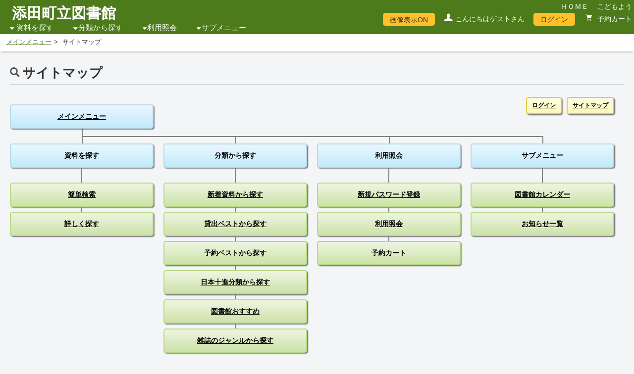

--- FILE ---
content_type: text/html;charset=UTF-8
request_url: https://library.town.soeda.fukuoka.jp/WebOpac/webopac/sitemap.do
body_size: 15527
content:

<!DOCTYPE html>
<!-- webopac/rwd/pages/common/sitemap.vm -->


<html lang="ja">
<head>

<meta http-equiv="Content-Type" content="text/html; charset=UTF-8">
<meta http-equiv="X-UA-Compatible" content="IE=edge,chrome=1">
<meta name="viewport" content="width=device-width, initial-scale=1.0">
<meta name="description" content="" />
<meta name="keywords" content="">
<link rel="stylesheet" href="../webopac/rwd/css/accessible.css?v=1.6.0" type="text/css" />
<link rel="stylesheet" href="../webopac/rwd/css/import.css?v=1.6.0" type="text/css" media="tv,screen,print" />
<link rel="stylesheet" href="../webopac/rwd/css/style_green.css?v=1.6.0" type="text/css" media="tv,screen,print" />
<link rel="stylesheet" href="../webopac/rwd/css/custom.css?v=1.6.0" type="text/css" media="tv,screen,print" />
<link rel="stylesheet" href="../webopac/rwd/css/font-awesome.min.css?v=1.6.0" type="text/css" media="all" />
<link rel="shortcut icon" href="rwd/images/favicon_licsre.ico" type="image/png">
<link rel="apple-touch-icon" href="rwd/images/favicon_licsre.ico" type="image/png">

<!--[if lt IE 9]>
<script type="text/javascript" src="../webopac/rwd/js/html5shiv.js?v=1.6.0"></script>
<script type="text/javascript" src="../webopac/rwd/js/respond.src.js?v=1.6.0"></script>
<![endif]-->
<script type="text/javascript" src="../webopac/rwd/js/jquery-3.5.1.min.js?v=1.6.0"></script>
<script type="text/javascript" src="../webopac/rwd/js/jquery-migrate-3.3.2.min.js"></script>

<style type="text/css">
		@media screen and (max-width:779px) {
								header h1, header div.siteLogo a{
			color: #4D7A1B!important;
		}

		header div.siteLogo a {
			color: #4D7A1B!important;
		}

		header div.siteLogo a:hover {
			color: #4D7A1B!important;
		}
	}
</style>
<link type="text/css" rel="stylesheet" href="rwd/css/slickmap.css?v=1.6.0" />

<title>サイトマップ | 添田町立図書館</title>

</head>

<body>

	

<script type="text/javascript">
<!--

jQuery(document).ready(function(){
		var disp = $.cookie("webopac_disp_bookcover");
	if (disp == undefined || disp == 1){
		$('#dispOn').css('cssText', 'display: inline-block !important');
		$('#dispOn').show;
	}
	else{
		$('#dispOff').css('cssText', 'display: inline-block !important');
		$('#dispOff').show;
	}
});

function Disp_OnOff(val) {
	if (val == 0){
		$('#dispOff').css('cssText', 'display: inline-block !important');
		$('#dispOff').show;
		$('#dispOn').css('cssText', 'display: none');
		$('#dispOn').hide;
	}
	else{
		$('#dispOn').css('cssText', 'display: inline-block !important');
		$('#dispOn').show;
		$('#dispOff').css('cssText', 'display: none');
		$('#dispOff').hide;
	}

		$.cookie("webopac_disp_bookcover", val, { expires: 365 });

	if (window.document.Slist !== undefined){
				var disp_sheet = "2";
		if (disp_sheet !== "" && disp_sheet != "0"){
						window.document.searchlist.page.value = "";
			window.document.searchlist.submit();
		}
	}
	else if (window.document.detail !== undefined){
				var disp_detail = "2";
		if (disp_detail !== "" && disp_detail != "0"){
						window.document.searchdetail.submit();
		}
	}
	else if (window.document.bookshelf !== undefined){
				var disp_favo = "2";
		if (disp_favo !== "" && disp_favo != "0"){
						window.document.shelflist.submit();
		}
	}
	else if (window.document.favorite !== undefined){
				var disp_mybook = "2";
		if (disp_mybook !== "" && disp_mybook != "0"){
						window.document.favoritelist.page.value = "";
			window.document.favoritelist.submit();
		}
	}
}

//-->
</script>
<div id="allContainer">
	<a name="top" class="skip">ページの先頭です</a>
	<a href="#pageContent" class="skip">本文へジャンプします</a>
	<div id="headerContainer" class="clearfix">
		<header>
			<div id="headerBlock" class="clearfix">

																<div id="headerBlockL">
					<div class="siteLogo"><a href="https://library.town.soeda.fukuoka.jp/WebOpac/webopac/index.do" target="_top">添田町立図書館</a></div>
					<div class="headerNav">
						<button class="jsHamburger"> <i class="fa fa-bars"></i> </button>
						<nav class="main-nav">
							<ul>
																																								<li class="primary-nav-item nav_icn">
									<a href="">資料を探す</a>
									<ul class="submenu">
																																																		<li class="secondary-nav-item"><a href="../webopac/index.do?target=adult">簡単検索</a></li>
																																																												<li class="secondary-nav-item"><a href="../webopac/selectsearch.do?searchkbn=2&histnum=1">詳しく探す</a></li>
																			</ul>
								</li>
																																																<li class="primary-nav-item nav_icn"><a href="">分類から探す</a>
									<ul class="submenu">
																																																																										<li class="secondary-nav-item"><a href="../webopac/searchgenre.do?type=1&histnum=1&menukbn=1">新着資料から探す</a></li>
																																																																																																								<li class="secondary-nav-item"><a href="../webopac/searchgenre.do?type=2&histnum=1&menukbn=1">貸出ベストから探す</a></li>
																																																																																				<li class="secondary-nav-item"><a href="../webopac/searchgenre.do?type=4&histnum=1&menukbn=1">予約ベストから探す</a></li>
																																																																																				<li class="secondary-nav-item"><a href="../webopac/searchgenre.do?type=6&histnum=1&menukbn=1">日本十進分類から探す</a></li>
																																																																																				<li class="secondary-nav-item"><a href="../webopac/searchbunya.do?type=7&count=-1&histnum=1&menukbn=1">図書館おすすめ</a></li>
																																																																																																																												<li class="secondary-nav-item"><a href="../webopac/searchgenre.do?type=0&histnum=1&menukbn=1">雑誌のジャンルから探す</a></li>
																																																											</ul>
								</li>
																																																																								<li class="primary-nav-item nav_icn"><a href="">利用照会</a>
									<ul class="submenu">
																																																												<li class="secondary-nav-item"><a href="../webopac/pwdregist.do">新規パスワード登録</a></li>
																																																																						<li class="secondary-nav-item"><a href="../webopac/usermenu.do">利用照会</a></li>
																																																												<li class="secondary-nav-item">
																						<a href="../webopac/rsvcart.do">予約カート</a>
																					</li>
																			</ul>
								</li>
																																																<li class="primary-nav-item nav_icn"><a href="">サブメニュー</a>
									<ul class="submenu">
																																																																																																																																								<li class="secondary-nav-item"><a href="../webopac/library.do">図書館カレンダー</a></li>
																																																																																																																																																																		<li class="secondary-nav-item"><a href="../webopac/inform.do">お知らせ一覧</a></li>
																																																																																																																																																																																																																																																																																																																																																																																																																																																																																																																																																																																															</ul>
								</li>
															</ul>
						</nav>
					</div><!-- #headerNav -->
				</div><!-- #headerBlockL -->
																<div id="headerBlockR" class="clearfix">
					<div class="changeBlock">
										<ul id="headerLink" class="clearfix">
						<li><a href="https://library.town.soeda.fukuoka.jp/WebOpac/webopac/index.do" target="_top">ＨＯＭＥ</a></li>
																				<li><a href="index.do?target=child" target="_self">こどもよう</a></li>
																									</ul>
					</div><!-- #changeBlock -->
					<div id="utilityBox" class="clearfix">
						<ul>
															<li class="utilityDispOn" id="dispOn" style="display: none; " ><a href="javascript:Disp_OnOff(0);">&#30011;&#20687;&#34920;&#31034;ON</a></li>
								<li class="utilityDispOff" id="dispOff" style="display: none;" ><a href="javascript:Disp_OnOff(1);">&#30011;&#20687;&#34920;&#31034;OFF</a></li>
																																								<li class="utilityGuest">こんにちはゲストさん</li>
																											<li class="utilityLogin"><a href="login.do">ログイン</a></li>
																																													<li class="utilityReservation"><a href="../webopac/rsvcart.do">
								予約カート
															</a></li>
							


						</ul>
					</div><!-- #utilityBox -->
				</div><!-- #headerBlockR -->
			</div><!-- #headerBlock -->
		</header>
	</div><!-- #headerContainer -->
						<div id="topicpathContainer">
		<ol id="topicpath">
						<li><a href="../webopac/index.do?target=adult" target="_self">メインメニュー</a></li>
												<li>サイトマップ</li>
									</ol>
	</div><!-- #topicpathContainer -->
	<noscript><div id="subHeader"><div class="jsDisabledMsg">当サイトではより良い環境でご覧いただくためにJavaScriptを用いています。JavaScriptをオンにしていただくことで、快適な閲覧が可能になります。</div></div></noscript>

	<div id="contentsContainer" class="">
		<p class="skip"><a name="pageContent" id="pageContent">ここから本文です。</a></p>
		<main role="main">
			<div class="contentsWrap clearfix noSide">
				<div id="main">
					<h1 class="pageTtl searchResult">サイトマップ</h1>
					<br>

					<ul id="utilityNav">
																																							<li><a href="login.do">ログイン</a></li>
																																																																				<li><a href="sitemap.do">サイトマップ</a></li>
											</ul>

					<ul id="primaryNav">
																																																																																																																	<li id="home"><a href="index.do">メインメニュー</a></li>

																														<li><a href="#" style="text-decoration:none" onmouseover="style.backgroundColor='#c3eafb';style.borderColor='#b5d9ea';style.cursor='default'">資料を探す</a>
							<ul>
																	<li><a href="../webopac/index.do">簡単検索</a></li>
																									<li><a href="../webopac/selectsearch.do?searchkbn=2&histnum=1">詳しく探す</a></li>
															</ul>
						</li>
						
																														<li><a href="#" style="text-decoration:none" onmouseover="style.backgroundColor='#c3eafb';style.borderColor='#b5d9ea';style.cursor='default'">分類から探す</a>
							<ul>
																																																												<li><a href="../webopac/searchgenre.do?type=1&histnum=1&menukbn=1">新着資料から探す</a></li>
																																																																																					<li><a href="../webopac/searchgenre.do?type=2&histnum=1&menukbn=1">貸出ベストから探す</a></li>
																																																																					<li><a href="../webopac/searchgenre.do?type=4&histnum=1&menukbn=1">予約ベストから探す</a></li>
																																																																					<li><a href="../webopac/searchgenre.do?type=6&histnum=1&menukbn=1">日本十進分類から探す</a></li>
																																																																					<li><a href="../webopac/searchbunya.do?type=7&count=-1&histnum=1&menukbn=1">図書館おすすめ</a></li>
																																																																																																					<li><a href="../webopac/searchgenre.do?type=0&histnum=1&menukbn=1">雑誌のジャンルから探す</a></li>
																																																</ul>
						</li>
						
																														<li><a href="#" style="text-decoration:none" onmouseover="style.backgroundColor='#c3eafb';style.borderColor='#b5d9ea';style.cursor='default'">利用照会</a>
							<ul>
																																		<li><a href="../webopac/pwdregist.do">新規パスワード登録</a></li>
																																																									<li><a href="../webopac/usermenu.do">利用照会</a></li>
																																																								<li>
																		<a href="../webopac/rsvcart.do">予約カート</a>
																	</li>
																							</ul>
						</li>
						

																														<li><a href="#" style="text-decoration:none" onmouseover="style.backgroundColor='#c3eafb';style.borderColor='#b5d9ea';style.cursor='default'">サブメニュー</a>
							<ul>
																																																																																																																<li><a href="../webopac/library.do">図書館カレンダー</a></li>
																																																																																																																																						<li><a href="../webopac/inform.do">お知らせ一覧</a></li>
																																																																																																																																																																																																																																																																																																																																																																																																																																																																																					</ul>
						</li>
											</ul>

				</div>
				<!-- /main -->
			</div>
			<!-- /contentsWrap clearfix noSide -->
		</main>
	</div>
	<!-- contentsContainer -->

	<div id="pageTopBtn"><a href="#headerContainer">ＴＯＰ</a></div>
	<div id="footerContainer">
		<footer>
			<div class="footerBlock clearfix">
				<div id="footerContainerL">
					<ul>
																									<li><a href="sitemap.do">サイトマップ</a></li>
											</ul>
				</div><!-- #footerContainerL -->
				<div id="footerContainerR">
					<p id="copyright" lang="en"><small>Copyright (c) Soeda Town Library All Rights Reserved.</small></p>
				</div><!-- #footerContainerR -->
			</div><!-- #footerBlock clearfix -->
		</footer>
	</div><!-- #footerContainer -->
</div><!-- #allContainer -->

<script type="text/javascript" src="../webopac/rwd/js/jquery.cookie-1.4.1.js?v=1.6.0"></script>
<script type="text/javascript" src="../webopac/rwd/js/common.js?v=1.6.0"></script> 
<script type="text/javascript" src="../webopac/rwd/js/megaMenu.js?v=1.6.0"></script>

</body>
</html>

--- FILE ---
content_type: text/css
request_url: https://library.town.soeda.fukuoka.jp/WebOpac/webopac/rwd/css/accessible.css?v=1.6.0
body_size: 23
content:
@charset "utf-8";







--- FILE ---
content_type: text/css
request_url: https://library.town.soeda.fukuoka.jp/WebOpac/webopac/rwd/css/import.css?v=1.6.0
body_size: 209
content:
@charset "utf-8";

/* -----------------------------------------------------------

import.css

----------------------------------------------------------- */

@import "font_reset.css";
@import "style.css";





--- FILE ---
content_type: text/css
request_url: https://library.town.soeda.fukuoka.jp/WebOpac/webopac/rwd/css/style_green.css?v=1.6.0
body_size: 10917
content:
@charset "UTF-8";

/*  Basic Elements
----------------------------------------------*/

/*------------------------------------------------
   link
------------------------------------------------*/


a:link, a:visited, a:active {
	color: #4D7A1B;
}

a:hover {
	color: #4D7A1B;
}

/*================================================
 *  header
 ================================================*/
 

header {
	background-color: #4D7A1B;
	color: #fff;
}

#headerBlockR {
	background-color: #4D7A1B;
}

header h1.siteLogo, header div.siteLogo {
	color: #fff;
}

header div.siteLogo a {
	color: #fff;
}

header div.siteLogo a:hover {
	color: #fff;
}

/*headerNav*/

.headerNav a {
	color: #fff;
}

.main-nav {
	position: relative;
	color: #fff;
}

.activePrimary:after {
    color: #4D7A1B;
}

.activeMega:before {
    color: #4D7A1B;
}

/* navi */

.change_btn {
	background-color: #4D7A1B;
}

.change_btn.active {
	color: #4D7A1B;
}

ul#headerLink li a {
	color: #fff;
}

#utilityBox a {
	color: #fff;
}

#utilityBox a:hover {
	color: #fff;
}

/*================================================
 *  index
 ================================================*/

.index h3, .index h4 {
	color: #4D7A1B;
}

#index_recommend h2, #index_reservation h2, #index_rental h2, #index_search h2 {
	color: #4D7A1B;
}

/* top bookcard */

.bookcard_item {
	background-color: #fff;
	border-top: 2px solid #4D7A1B;
	border-right: 1px solid #ccc;
	border-bottom: 1px solid #ccc;
	border-left: 1px solid #ccc;
	/*box-shadow: 0px 0px 5px 3px rgba(0, 0, 0, 0.2);*/
}

.bookcard_genre {
	background-color: #4D7A1B;
	color: #fff;
}

.index_more_btn {
	background-color: #4D7A1B;
	border: 3px solid #4D7A1B;
}

.index_more_btn a {
	color: #fff;
}

.index_more_btn a:hover {
	background: #fff;
	color: #4D7A1B;
}

/*index_search*/

.search_wrapper legend {
	color: #4D7A1B;
}

table.searchListTbl_top th {
	color: #fff;
	border-bottom: 1px solid #fff;
	background: #4D7A1B;
}

/* form */

.index button.search, .index button.reset {
	background: #4D7A1B;
	color: #fff;
	border: 1px solid #4D7A1B;
}

.index button.search:hover, .index button.reset:hover {
	background-color: #fff;
	color: #4D7A1B;
	border: 1px solid #4D7A1B;
}

/* pagenation */

.pagination a {
	border: 2px solid #4D7A1B;
	color: rgba(255,255,255,.85); 
	box-shadow: inset 0px 1px 0px 0px rgba(255,255,255,.35);
}

.pagination li {
	background-color: #4D7A1B;
	}

.pagination li:not([class*="current"]) a:hover { 
	background-color: #fff;
	color: #4D7A1B;
}

.pagination li.current a { 
	color: #4D7A1B;
	background-color: #fff;
	box-shadow: inset 0px 2px 1px 0px rgba(0,0,0,.25);
}

/*btn*/


.cartBtn, .reservationBtn {
	color: #fff;
	border: solid 2px #4D7A1B;
	background: #4D7A1B;
}

.cartBtn:hover, .reservationBtn:hover {
	background: #fff;
	color: #4D7A1B;
}

.changeBtn:hover {
	background: #fff;
	color: #000;
}

.viweCard, .viweSimple,
.viweCard_on, .viweSimple_on {
	color: #4D7A1B;
	border: 1px solid #ccc;
	background: #fff;
}


.viweCard_on, .viweSimple_on {
    background: #efefef;
}

.viweCard:before,
.viweCard_on:before {
	content: url(../images/icn_viwe_card_green.png);
}

.viweSimple:before,
.viweSimple_on:before {
	content: url(../images/icn_viwe_simple_green.png);
}

/*list table*/

table.searchListTbl th {
	color: #fff;
	border-right: 1px solid #fff;
	background: #4D7A1B;
}

table.searchListTbl2 th {
	color: #fff;
	border-right: 1px solid #fff;
	border-bottom: 1px solid #fff;
	background: #4D7A1B;
}

table.searchListTbl2 th a {
	color: #fff;
}

table.searchListTbl3 th {
	color: #fff;
	border-right: 1px solid #fff;
	background: #4D7A1B;
}

/*detail*/

.bookState strong {
	color: #4D7A1B;
}

/* Reservation */

table.reservationListTbl th {
	color: #fff;
	border-right: 1px solid #fff;
	background: #4D7A1B;
}

table.reservationListTbl th a {
	color: #fff;
}

table.reservationListTbl tr:nth-child(even) {
	background: #fff!important;
}

/* Favorite */

table.favoriteListTbl th {
	color: #fff;
	border-right: 1px solid #fff;
	background: #4D7A1B;
}

/* Recommend */

table.recommendListTbl th {
	color: #fff;
	border-right: 1px solid #fff;
	background: #4D7A1B;
}

/* Review */

table.reviewListTbl th {
	color: #fff;
	border-right: 1px solid #fff;
	background: #4D7A1B;
}

.putBtn {
	color: #fff;
	border: solid 2px #4D7A1B;
	background: #4D7A1B;
}

.putBtn:hover, .putBtn.selected {
	background: #fff;
	color: #4D7A1B;
}

/*list table*/

.myreviewBtn {
	color: #fff;
	border: solid 2px #4D7A1B;
	background: #4D7A1B;
}

.myreviewBtn:hover {
	background: #fff;
	color: #4D7A1B;
}

/*================================================
 *  sidebar
 ================================================*/

.categoryTtl {
	background: #4D7A1B;
	color: #fff;
	font-size: 110%;
	margin-top: 0;
	padding: .2em .5em;
}

/*================================================
 *  予約カート
 ================================================*/

.anotherBtn, .shortBtn, .loginBtn, .cartClearBtn, .nextBtn, .cansellBtn, .completionBtn, .resetBtn {
	color: #fff;
	border: solid 2px #4D7A1B;
	background: #4D7A1B;
}

.anotherBtn:hover, .shortBtn:hover, .loginBtn:hover, .cartClearBtn:hover, .nextBtn:hover, .cansellBtn:hover, .completionBtn:hover, .resetBtn:hover {
	background: #fff;
	color: #4D7A1B;
}


/* lend */

table.lendListTbl th {
	color: #fff;
	border-right: 1px solid #fff;
	background: #4D7A1B;
}


/* reserve */

table.reserveListTbl th {
	color: #fff;
	border-right: 1px solid #fff;
	background: #4D7A1B;
}


/*================================================
 *  カレンダー
 ================================================*/

.calNav ul li a {
	color: #fff;
	border: solid 2px #4D7A1B;
	background: #4D7A1B;
}

.calNav ul li.current a { 
	color: #4D7A1B;
}

.calNav ul li.active a {
	color: #4D7A1B;
	background-color: #fff;
	box-shadow: inset 0px 2px 1px 0px rgba(0,0,0,.25);
}

.calNav ul li a:hover {
	background: #fff;
	color: #4D7A1B;
}

/*================================================
 *  portal
 ================================================*/

.moduleFrame input {
	color: #fff;
	border: solid 2px #4D7A1B;
	background: #4D7A1B;
}

.moduleFrame input:hover {
	background: #fff;
	color: #4D7A1B;
}

.moduleTitle {
	color: #4D7A1B;
	background-color: #efefef;
}

/*================================================
 *  user
 ================================================*/

.loginWrap legend {
	color: #4D7A1B;
}

table.loginTbl th {
	color: #fff;
	border-bottom: 1px solid #fff;
	background: #4D7A1B;
}

.userWrap h2 {
	color: #4D7A1B;
}

.extensionBtn, .backBtn, .printBtn, .cancelBtn, .changeBtn2, .pointingBtn, .deleteBtn, .removeBtn, .reviewBtn, .commentBtn, .commentBtn2, .setBtn, .loginBtn, .searchBtn, .agreeBtn, .registerBtn, .referenceBtn, .sendBtn, .clearBtn {
	color: #fff;
	border: solid 2px #4D7A1B;
	background: #4D7A1B;
}

.extensionBtn:hover, .backBtn:hover, .printBtn:hover, .cancelBtn:hover, .changeBtn2:hover, .pointingBtn:hover, .deleteBtn:hover, .removeBtn:hover, .reviewBtn:hover, .commentBtn:hover, .commentBtn2:hover,.setBtn:hover, .loginBtn:hover, .searchBtn:hover, .agreeBtn:hover, .registerBtn:hover, .referenceBtn:hover, .sendBtn:hover, .clearBtn:hover {
	background: #fff;
	color: #4D7A1B;
}

/* 読書マラソン 順位 */

.marathonBtn {
	color: #fff;
	border: solid 2px #4D7A1B;
	background: #4D7A1B;
}

.marathonBtn:hover {
	background: #fff;
	color: #4D7A1B;
}

/*================================================
 *  book shelf
 ================================================*/

.bookshelf_item_wrapper h3 a, .bookshelf_item_wrapper h4 a {
	color: #fff;
	text-shadow: 2px 4px 3px rgba(0,0,0,0.3);
}

/*================================================
 *  footer
 ================================================*/

#footerContainer {
	background-color: #4D7A1B;
}

.footerBlock {
	color: #fff;
}

#footerContainerL ul li a {
	color: #fff;
}

/*================================================
 *  form
 ================================================*/

select {
	border: 1px solid #4D7A1B!important;
}

input {
	border: 1px solid #4D7A1B!important;
}

/*checkbox*/

.checkStyle:hover:after {
	border-color: #43890d;
}


.checkStyle:after {
	border: 3px solid #4D7A1B;
}


/*================================================
 *  lording
 ================================================*/

.stopBtn {
	color: #fff;
	border: solid 2px #4D7A1B;
	background: #4D7A1B;
}

.stopBtn:hover {
	background: #fff;
	color: #4D7A1B;
}
/*================================================
 *  mail magazine
 ================================================*/


.address_display {
	border: 1px solid #ccc;
	background: #fff;
	color: #4D7A1B;
}

/*================================================
 *  reference
 ================================================*/


.referenceNav ul li a {
	color: #fff;
	border: solid 2px #4D7A1B;
	background: #4D7A1B;
}

.referenceNav ul li a:hover {
	background: #fff;
	color: #4D7A1B;
}

/*================================================
 *  open top
 ================================================*/

ul.topList li a {
	border: solid 1px #4D7A1B;
	color: #4D7A1B;
	background: #fff;
}

ul.topList li a:hover {
	background: #4D7A1B;
	color: #fff;
}

/*================================================
 *  popup
 ================================================*/
#inline-wrap {
    background: #333;
	border: 3px solid #efefef;
}

.inl_ttl02, .inl_ttl03, .inl_ttl04, .inl_ttl05, .inl_ttl06, .inl_ttl07 {
	/*border-left: 6px solid #4D7A1B;*/
	background-color: #4D7A1B;
	color: #fff;
}


/*================================================
 *  予約関連テーブル
 ================================================*/

table.reserveListTbl2 th {
	color: #fff;
	border-right: 1px solid #fff;
	background: #4D7A1B;
}

/*================================================
 *  ファセット
 ================================================*/
.facetSelected {
	background-color: #FFC02B;
	padding: 0em;
}

/* mybookShelf */
table.mybookShelfTbl th {
	color: #fff;
	border-right: 1px solid #fff;
	background: #4D7A1B;
}

/*================================================
 *  セルフ貸出
 ================================================*/
table.selfLendTbl th {
    color: #fff;
	border-right: 1px solid #fff;
    background-color: #4D7A1B;    /* 背景色指定 */
}

--- FILE ---
content_type: text/css
request_url: https://library.town.soeda.fukuoka.jp/WebOpac/webopac/rwd/css/custom.css?v=1.6.0
body_size: 28934
content:
@charset "utf-8";
 @media screen and (max-width:779px) {

html {
	font-size: 62.5%;
}

body {
	box-sizing: border-box;
	width: 100%;
	font-size: 1.4rem;
	min-width: 100%;
}

img {
	max-width: 100%;
	height: auto;
}

br.sp {
	display: block;
}

br.pc {
	display: none;
}

div.sp {
	display: block;
}

input[type="button"] {
    -webkit-appearance: none!important;
	 border-radius: 3px!important;
  }


span.note {
}

.two-column li{
	 width : 100%;
}

/*header*/


header {
	background: #fff;
}

#headerContainer {
	min-width: 100%;
}

div#headerBlock {
	display: block;
}

#headerBlockL, #headerBlockR {
	float: none;
	width: 100%;
	position: relative;
	display: block;
	text-align: left;
}

header h1, header div.siteLogo {
	color: #0b62c1!important;
	text-align: center;
	width: 80%;
}

header div.siteLogo a {
	color: #0b62c1!important;
	text-decoration: none;
}

header div.siteLogo a:hover {
	color: #0b62c1!important;
	text-decoration: underline;
}

#headerBlockR {
	height: auto;
}

div.changeBlock {
	width: 100%;
	border-bottom: 1px solid #fff;
	text-align: center;
	padding: 0 1em;
}

#utilityBox {
	position: static!important;
	padding: .5em 0;
	z-index: 100;
	margin: 0 auto;
}

#utilityBox ul li {
	float: none;
	display: block;
}

#utilityBox ul li.utilityLogin, #utilityBox ul li.utilityReservation {
	float: left;
}

.utilityLogin {
	margin-bottom: 0;
}

#subHeader, #indexHeader {
	font-size: 1.3rem;
}

/*navi*/


.headerNav {
	float: right;
	margin-top: -60px;
	line-height: 1;
}

.fa-navicon::before, .fa-reorder::before, .fa-bars::before {
	content: "\f0c9";
}

.fa {
	display: inline-block;
	font: normal normal normal 14px/1 FontAwesome;
	font-size: 14px;
	font-size: inherit;
	text-rendering: auto;
	-webkit-font-smoothing: antialiased;
	-moz-osx-font-smoothing: grayscale;
	cursor: pointer;
}

.main-nav ul .submenu {
}

.jsHamburger {
	display: block;
	color: #4d4d4d;
	background: #fff;
	height: 30px;
	border:none;
}

.jsHamburger:focus{
	color: #FF0000;
 	height:60px;
	border:1px solid #333;
}


.main-nav {
	display: none;
	position: absolute;
	background: #4d4d4d;
	color: #fff;
	margin-top: 19px;
	width: 100%;
	left: 0;
	right: 0;
	text-align: left;
	z-index: 1000;
}

.main-nav ul {
	display: block;
}

.primary-nav-item {
	float: left;
	clear: left;
	border-right: none;
	padding-left: 20px;
	padding-right: 20px;
	width: 100%;
	border-bottom: 1px solid #fff;
	padding-top: 10px;
	padding-bottom: 10px;
	font-size: 16px;
}

.primary-nav-item a {
	color: #fff;
	line-height: 50px;
	width: 100%;
	position: relative;
	display: block;
}

.primary-nav-item:last-child {
	padding-left: 20px;
	padding-right: 20px;
	border-bottom: none;
}

.hasSubMenu a:after {
	content: '\f0d7';
	font-family: fontawesome;
	position: absolute;
	right: 0;
}

.secondary-nav-item a:after {
	content: '';
}

.hasMega a:after {
	content: '\f0d7';
}

.active-dropdown-icon:after {
	content: '\f0d8'!important;
	font-family: fontawesome;
}

.main-nav ul .submenu {
	position: relative;
	top: auto;
	padding: 0;
	float: left;
	width: 100%;
	background: #4d4d4d!important;
	border:none;
}

.main-nav ul .submenu a:hover {
	background: none;
}


.main-nav ul .submenu:before, .main-nav ul .submenu:after {
	border: none;
}

.main-nav ul .submenu li {
	margin: 0;
}

.main-nav ul li ul li a {
	border-top: 1px solid #ccc;
	text-decoration: none;
}

.main-nav ul .submenu a {
	color: #fff;
	background: transparent;
	padding: 0;
}

.nav_icn:before {
	content: none;
}

ul.submenu .secondary-nav-item {
	clear: both;
	padding: 0;
	border: none;
	width: 100%;
	text-align: left;
	padding-left: 20px;/*padding-top:10px;*/
        /*padding-bottom:10px;*/
}

.tertiary-nav-item {
	width: 100%;
}

.tertiary-nav-item a:after {
	display: none;
}

.activeMega .megaMenu {
	position: relative;
	border: none;
}

.activeMega .megaMenu li {
	width: 100%;
}

.hasMega ul {
	display: none;
}

.activeMega ul {
	display: none;
	position: relative;
	border: none;
}

.activePrimary:after {
	display: none;
}

.megaMenu a:after {
	content: '';
}

.activeMega {
	font-weight: normal;
}

.activeMega:before {
	display: none;
}

/*top*/


.index {
	width: 100%;
	min-width: 100%;
	padding: 0;
}

#index_recommend, #index_reservation, #index_rental, #index_search {
	margin: 0 auto;
	width: 100%;
}

.bookcard_temp {
	width: 100%;
	margin: 0 auto 2em;
}

.bookcard_wrapper,
.bookcard_wrapper2 {
	width: 100%;
	min-width: 100%;
	display: block;
}

.bookcard_item {
	margin: 0 0 5px;
	width: 100%;
}

.bookcard_situation {
	width: 100%;
	margin: 1px;
} 

/* top serch*/


.index fieldset {
}

.index section {
	margin-top: 20px;
}

.search_wrapper {
	margin: 0;
	padding: 1em;
}

.search_wrapper .search_wrapper_box {
	margin: 0 auto 0!important;
	width: 100%!important;
	padding: 5px;
}

.search_wrapper p {
	text-align: left;
}

.search_wrapper legend {
	text-align: left;
}

.search_wrapper label.leftBox, .search_wrapper div.leftBox {
	float: none!important;
}

.index .search_wrapper .rightBox input:not(:first-child) {
	margin-left: .5em;
}

.index .search_wrapper .rightBox label {
	margin-left: 0!important;
}

.search_wrapper .rightBox {
	display: block;
	width: auto;
}

.index .search_wrapper .search_wrapper_box {
	width: 100%!important;
}

.index_news {
	width: 100%;
}

.index input[type="text"] {
	border: solid 1px #ccc;
	padding: 0.1rem;
	min-width: 80%!important;
	height: 2em;
}

.index .button div {
	margin-left: 0;
}

.index button.reset {
	margin-top: 1em;
}

.index button.search, .index button.reset {
	padding: 10px;
}

.index input[type="text"] {
	display: table-cell;
	width: 100%;
	height: 30%;
}

table.searchListTbl_top {
	margin: 1em 0 0;
	border-top: none;
	border-left: none;
}

table.searchListTbl_top tr:first-child th {
	border-top: 1px solid #ddd;
}

table.searchListTbl_top {
	margin: 1em 0 0;
	border-top: none;
	border-left: none;
}

table.searchListTbl_top th, table.searchListTbl_top td {
	width: 100%;
	display: block;
	border-top: none;
	min-height: 2em;
	text-align: left!important;
}

table.searchListTbl_top td {
	padding-bottom: 2em;
}

table.searchListTbl_top tr:first-child th {
	border-top: 1px solid #ddd;
}

table.searchListTbl_top th label {
	cursor: default!important;
}

.displayCondition {
	text-align: left;
}

#main .displayCondition fieldset {
	margin-left: 0;
}

.changeBtn {
	padding: 0.3em .5em;
}

.viweCard, .viweSimple,
.viweCard_on, .viweSimple_on {
	font-size: 1rem;
	 padding: .7rem .6rem;
}


/* pagenation */


.pagerBox {
	margin: 2em auto 2em;
	width: 100%;
}

.pagination li {
    position: absolute;
    top: -9999px;
    left: -9999px;
}


.pagination li.current,
.pagination li:first-of-type,
.pagination li:last-of-type,
.pagination li:nth-of-type(2),
.pagination li:nth-last-of-type(2),
.pagination li.disp
 {
    position: static!important;
}

.pagination li:not(.current,
.pagination li:first-of-type,
.pagination li:last-of-type,
.pagination li:nth-of-type(2),
.pagination li:nth-last-of-type(2),
.pagination li.disp){
 display:none;
}		


.pagination li:nth-of-type(2) a {
    border-left-width: 0!important;
}



.viweChange {
	text-align: left;
	width: 100%;
	margin: 1em 0;
}

.bookcard_operation {
	text-align: center;
	float: none;
}

/*sidebar*/


#sidebar {
	float: none;
	width: 100%;
	-webkit-box-ordinal-group: 2;
	-ms-flex-order: 2;
	-webkit-order: 2;
	order: 2;
}

#contentsContainer {
	min-width: 100%;
}

#main {
	margin-left: 0;
	width: 100%;
	min-width: auto;
	-webkit-box-ordinal-group: 1;
	-ms-flex-order: 1;
	-webkit-order: 1;
	order: 1;
}

.contentsWrap {
	display: flex;
	flex-flow: row wrap;
	margin: .5em;
}


table.searchListTbl2 th,
table.searchListTbl2 td {
	padding: 8px 10px;
}

table.searchListTbl3 {
	display: block;
	width: 100%;
	margin: 10px auto 1em;
}

.searchListContainer table.searchListTbl3:not(:first-child) {
	margin: 1em auto!important;
	border-top: none;
}

table.searchListTbl3 thead {
	display: block;
	float: left;
}

table.searchListTbl3 tbody {
	display: block;
	width: auto;
}

table.searchListTbl3 tbody:not(:first-child) {
	margin: 1em auto!important;
	
}

table.searchListTbl3 tbody tr {
	display: inline-block;
	width: 100%!important;
}

table.searchListTbl3 th, table.searchListTbl3 td {
	width: 100%;
	display: block;
	border-top: none;
}

table.searchListTbl3 th {
	display: block;
	text-align: right!important;
	padding: 8px 6px 8px 6px!important;
}

table.searchListTbl3 td {
	display: block;
	padding: 2px 6px 2px 6px!important;
	background: #fff;
}

table.searchListTbl3 th {
	display: none;
}

table.searchListContainer table.searchListTbl3:not(:first-child) thead {
	display: block!important;
}

table.searchListTbl3 th.tbl_min, table.searchListTbl3 td.tbl_min {
	width: auto!important;
}

table.searchListTbl3 th.tbl_mid, table.searchListTbl3 td.tbl_mid {
	width: auto!important;
}

table.searchListTbl3 th.tbl_long, table.searchListTbl3 td.tbl_long {
	width: auto!important;
}

table.searchListTbl3 th.tbl_long, table.searchListTbl3 td.tbl_longmin {
	width: auto!important;
}

table.searchListTbl3 .bookcard_situation {
	margin-bottom: 0;
}

.bookDetailBlockL {
	float: none;
	width: 100%;
}

.bookDetailBlockR {
	margin-left: 0;
	width: 100%;
}

.bookItemInfo th {
	white-space: nowrap;
}

/*.bookItemInfo { 
	margin: 0 -10px; 
	}
	
.bookItemInfo th,
.bookItemInfo td{
	width: 100%;
	display: block;
	border-top: none;
	}

.bookInfoTbl { 
    display: block; 
    width: 100%; 
    margin: 10px auto 0;
  }
  
 table.bookInfoTbl{
	border-top:1px solid #ccc;
	border-left:1px solid #ccc;
	margin: 10px auto 0;
	width:100%;
	}
  
.bookInfoTbl thead{ 
    display: block; 
    float: left;
    overflow-x:scroll;
  }
  
.bookInfoTbl tbody{ 
    display: block; 
    width: auto; 
    overflow-x: auto; 
    white-space: nowrap;
  }
  
.bookInfoTbl th{ 
    display: block;
    width:auto;
  }
  
.bookInfoTbl tbody tr{ 
    display: inline-block; 
    margin: 0 -3px;
  }
  
.bookInfoTbl td{ 
    display: block;
	padding: 8px 6px 8px 6px!important;
  }*/
  

/*reservation*/

.displayCondition button {
	margin-bottom: .8em;
}

table.reservationListTbl {
	display: block;
	width: 100%;
	margin: 10px auto 1em;
}

.reservationListContainer table.reservationListTbl:not(:first-child) {
	margin: 1em auto!important;
	border-top: none;
}

table.reservationListTbl thead {
	display: block;
	float: left;
}

table.reservationListTbl tbody {
	display: block;
	width: auto;
}

table.reservationListTbl tbody tr {
	display: inline-block;
	width: 100%!important;
}

table.reservationListTbl tbody:not(:first-child) {
	margin: 1em auto!important;
}

table.reservationListTbl th, table.reservationListTbl td {
	width: 100%;
	display: block;
	border-top: none;
}

table.reservationListTbl th {
	display: block;
	text-align: right!important;
	padding: 8px 6px 8px 6px!important;
}

table.reservationListTbl td {
	display: block;
	padding: 0.5px 6px 0.5px 6px!important;
	background: #fff;
}

table.reservationListTbl th {
	display: none;
}

table.reservationListTbl td:first-child {
	padding: 8px 6px 0.5px 6px!important;
}

table.reservationListTbl td:last-child {
	padding: 0.5px 6px 8px 6px!important;
}

table.reservationListTbl td:nth-child(1) {
}

table.reservationListTbl td:nth-child(6):before {
}

table.reservationListContainer table.reservationListTbl:not(:first-child) thead {
	display: block!important;
}

table.reservationListTbl th.tbl_min, table.reservationListTbl td.tbl_longmin {
	width: auto!important;
}

table.reservationListTbl th.tbl_min, table.reservationListTbl td.tbl_min {
	width: auto!important;
}

table.reservationListTbl th.tbl_mid, table.reservationListTbl td.tbl_mid {
	width: auto!important;
}

table.reservationListTbl th.tbl_long, table.reservationListTbl td.tbl_long {
	width: auto!important;
}

/*favorite*/

table.favoriteListTbl {
	display: block;
	width: 100%;
	margin: 10px auto 1em;
}

.favoriteListContainer table.favoriteListTbl:not(:first-child) {
	margin: 1em auto!important;
	border-top: none;
}

table.favoriteListTbl thead {
	display: block;
	float: left;
}

table.favoriteListTbl tbody {
	display: block;
	width: auto;
}

table.favoriteListTbl tbody tr {
	display: inline-block;
	width: 100%!important;
}

table.favoriteListTbl tbody:not(:first-child) {
	margin: 1em auto!important;
	
}

table.favoriteListTbl th, table.favoriteListTbl td {
	width: 100%;
	display: block;
	border-top: none;
}

table.favoriteListTbl th {
	display: block;
	text-align: right!important;
	padding: 8px 6px 8px 6px!important;
}

table.favoriteListTbl td {
	display: block;
	padding: 0px 6px 1px 6px!important;
	background: #fff;
}

table.favoriteListTbl th {
	display: none;
}

table.favoriteListTbl td:nth-child(1) {
}


table.favoriteListTbl td.colsyoei {
	text-align: center;
}

table.favoriteListTbl td.colsyoei img {
	width: auto;
	height: 130px;
}

table.favoriteListTbl div.amazonBtn img {
	width: auto;
	height: auto;
}

table.favoriteListTbl  td.coltitle {
	font-size: 1.6rem;
}

table.favoriteListTbl td.coldelete button {
	width: 80%;
}



table.favoriteListContainer table.favoriteListTbl:not(:first-child) thead {
	display: block!important;
}

table.favoriteListTbl th.tbl_min, table.favoriteListTbl td.tbl_longmin {
	width: auto!important;
}

table.favoriteListTbl th.tbl_min, table.favoriteListTbl td.tbl_min {
	width: auto!important;
}

table.favoriteListTbl th.tbl_mid, table.favoriteListTbl td.tbl_mid {
	width: auto!important;
}

table.favoriteListTbl th.tbl_long, table.favoriteListTbl td.tbl_long {
	width: auto!important;
}

/*recommend*/

table.recommendListTbl {
	display: block;
	width: 100%;
	margin: 10px auto 1em;
}

.recommendListContainer table.recommendListTbl:not(:first-child) {
	margin: 1em auto!important;
	border-top: none;
}

table.recommendListTbl thead {
	display: block;
	float: left;
}

table.recommendListTbl tbody {
	display: block;
	width: auto;
}

table.recommendListTbl tbody:not(:first-child) {
	margin: 1em auto!important;
	
}

table.recommendListTbl tbody tr {
	display: inline-block;
	width: 100%!important;
}

table.recommendListTbl th, table.recommendListTbl td {
	width: 100%;
	display: block;
	border-top: none;
}

table.recommendListTbl th {
	display: block;
	text-align: right!important;
	padding: 8px 6px 8px 6px!important;
}

table.recommendListTbl td {
	display: block;
	padding: 0px 6px 1px 6px!important;
	background: #fff;
}

table.recommendListTbl th {
	display: none;
}

table.recommendListContainer table.recommendListTbl:not(:first-child) thead {
	display: block!important;
}

table.recommendListTbl th.tbl_min, table.recommendListTbl td.tbl_longmin {
	width: auto!important;
}

table.recommendListTbl th.tbl_min, table.recommendListTbl td.tbl_min {
	width: auto!important;
}

table.recommendListTbl th.tbl_mid, table.recommendListTbl td.tbl_mid {
	width: auto!important;
}

table.recommendListTbl th.tbl_long, table.recommendListTbl td.tbl_long {
	width: auto!important;
}

/*review*/

table.reviewListTbl {
	display: block;
	width: 100%;
	margin: 10px auto 1em;
}

.reviewListContainer table.reviewListTbl:not(:first-child) {
	margin: 1em auto!important;
	border-top: none;
}

table.reviewListTbl thead {
	display: block;
	float: left;
}

table.reviewListTbl tbody {
	display: block;
	width: auto;
}

table.reviewListTbl tbody tr {
	display: inline-block;
	width: 100%!important;
}

table.reviewListTbl th, table.reviewListTbl td {
	width: 100%;
	display: block;
	border-top: none;
}

table.reviewListTbl th {
	display: block;
	text-align: right!important;
	padding: 8px 6px 8px 6px!important;
}

table.reviewListTbl td {
	display: block;
	padding: 8px 6px 8px 6px!important;
	background: #fff;
}

table.reviewListTbl th {
	display: none;
}

table.reviewListTbl td:nth-child(1) {
}

table.reviewListTbl td:nth-child(1):before {
	content: '番号：';
}

table.reviewListTbl td:nth-child(2) {
	font-size: 1.6rem;
}

table.reviewListTbl td:nth-child(3):before {
	content: '著者・出版者：';
}

table.reviewListTbl td:nth-child(4):before {
	content: '出版年月：';
}

table.reviewListTbl td:nth-child(5):before {
	content: '投稿日：';
}

table.reviewListTbl td:nth-child(6):before {
	content: 'レビュー：';
}

table.reviewListTbl td:nth-child(5),
table.reviewListTbl td:nth-child(6) {
	text-align: left;
}

table.reviewListTbl td:nth-child(7) button {
	width: 80%;
}


table.reviewListContainer table.reviewListTbl:not(:first-child) thead {
	display: block!important;
}

table.reviewListTbl th.tbl_min, table.reviewListTbl td.tbl_longmin {
	width: auto!important;
}

table.reviewListTbl th.tbl_min, table.reviewListTbl td.tbl_min {
	width: auto!important;
}

table.reviewListTbl th.tbl_mid, table.reviewListTbl td.tbl_mid {
	width: auto!important;
}

table.reviewListTbl th.tbl_long, table.reviewListTbl td.tbl_long {
	width: auto!important;
}
  
  
/**NDC**/


.ndcListContainer {
	width: 100%;
}

.ndcListWrap {
	width: 100%;
	min-width: 100%;
	float: none;
	margin-bottom: 2em;
	margin-left: 0;
}

/*contractBox*/

.contractBox {
	border: 1px solid #ccc;
	width: 100%;
	margin: 0 auto;
	padding: 10px;
	background: #fff;
}

.reference_infoBox {
	overflow: auto!important;
	height: 300px;
	width: 100%;
	-webkit-overflow-scrolling: touch;
}

/*cal*/


.calTblContainer {
	min-width: 100%;
}

.calTblBox {
	width: 100%;
	float: none;
	min-width: 100%;
}

.calTblBox:nth-child(2) {
	margin: 0;
}

.calTblContainer {
	width: 100%;
	width: 100%;
}

/*================================================
 *  予約カート
 ================================================*/



.statusContainer dl dt {
	width: 100%;
	float: none;
}

.statusContainer dl dd {
	margin-left: 0;
}


/* 予約中一覧　*/

/*lend*/

table.lendListTbl {
	display: block;
	width: 100%;
	margin: 10px auto 1em;
}

.lendListContainer table.lendListTbl:not(:first-child) {
	margin: 1em auto!important;
	border-top: none;
}

table.lendListTbl thead {
	display: block;
	float: left;
}

table.lendListTbl tbody {
	display: block;
	width: auto;
}

table.lendListTbl tbody:not(:first-child) {
	margin: 1em auto!important;
}

table.lendListTbl tbody tr {
	display: inline-block;
	width: 100%!important;
}

table.lendListTbl th, table.reviewListTbl td {
	width: 100%;
	display: block;
	border-top: none;
}

table.lendListTbl th {
	display: block;
	text-align: right!important;
	padding: 8px 6px 8px 6px!important;
}

table.lendListTbl td {
	display: block;
	padding: 0px 6px;
	background: #fff;
}


table.lendListTbl th {
	display: none;
}

table.lendListTbl td:nth-child(8) button {
	width: 100%;
}


table.lendListContainer table.lendListTbl:not(:first-child) thead {
	display: block!important;
}

table.lendListTbl th.tbl_min, table.lendListTbl td.tbl_longmin {
	width: auto!important;
}

table.lendListTbl th.tbl_min, table.lendListTbl td.tbl_min {
	width: auto!important;
}

table.lendListTbl th.tbl_mid, table.lendListTbl td.tbl_mid {
	width: auto!important;
}

table.lendListTbl th.tbl_long, table.lendListTbl td.tbl_long {
	width: auto!important;
}



/*reserve*/

table.reserveListTbl {
	display: block;
	width: 100%;
	margin: 10px auto 1em;
}

.reserveListContainer table.reserveListTbl:not(:first-child) {
	margin: 1em auto!important;
	border-top: none;
}

table.reserveListTbl thead {
	display: block;
	float: left;
}

table.reserveListTbl tbody {
	display: block;
	width: auto;
}

table.reserveListTbl tbody tr {
	display: inline-block;
	width: 100%!important;
}

table.reserveListTbl th, table.reviewListTbl td {
	width: 100%;
	display: block;
	border-top: none;
}

table.reserveListTbl th {
	display: block;
	text-align: right!important;
	padding: 8px 6px 8px 6px!important;
}

table.reserveListTbl td {
	display: block;
	padding: 0px 6px;
	background: #fff;
}


table.reserveListTbl th {
	display: none;
}

table.reserveListTbl tbody:not(:first-child) {
	margin: 1em auto!important;
}

table.reserveListTbl td:nth-child(1) {
	text-align: left!important;
	padding: 8px 6px 8px 6px;
}

table.reserveListTbl td label{
	margin-top: 1em;
	display: inline-block;
	vertical-align: top;
}

table.reserveListTbl td:nth-child(8) button {
	width: 100%;
}

table.reserveListContainer table.reserveListTbl:not(:first-child) thead {
	display: block!important;
}

table.reserveListTbl th.tbl_min, table.reserveListTbl td.tbl_longmin {
	width: auto!important;
}

table.reserveListTbl th.tbl_min, table.reserveListTbl td.tbl_min {
	width: auto!important;
}

table.reserveListTbl th.tbl_mid, table.reserveListTbl td.tbl_mid {
	width: auto!important;
}

table.reserveListTbl th.tbl_long, table.reserveListTbl td.tbl_long {
	width: auto!important;
}



/*footer*/


footer {
	text-align: center;
}

#footerContainerL, #footerContainerR {
	float: none;
}

/*利用照会*/

/* top serch*/


.loginWrap fieldset {
	min-width: auto;
}

.loginWrap {
	width: 100%!important;
}

.loginWrap .loginBox {
	padding: 5px;
}

.loginWrap {
	width: 100%!important;
	padding: 1em;
}

.loginWrap .loginBox {
	width: 100%!important;
}

table.loginTbl {
	margin: 1em 0 0;
	border-top: none;
	border-left: none;
	table-layout: fixed;
}

table.loginTbl th, table.loginTbl td {
	width: 100%;
	table-layout: fixed;
	display: block;
	border-top: none;
	min-height: 2em;
	text-align: left!important;
	line-height: 1;
}

table.loginTbl td {
	padding-bottom: 2em;
}

table.loginTbl th label {
	cursor: default!important;
}

table.loginTbl tr:first-child th {
	border-top: 1px solid #ddd;
}

table.loginTbl input {
    display: table-cell;
    width: 100%!important;
    height: 30%;
	min-width: auto!important;
}

.loginWrap .button div {
	margin-left: 0;
}

.loginWrap button.cansellBtn {
	margin-top: 1em;
}

div.bookInfoContainer, div.reservationListContainer {
	width: 100%;
}
div.bookInfoContainer::-webkit-scrollbar, div.reservationListContainer::-webkit-scrollbar {
 height: 5px;
}
 div.bookInfoContainer::-webkit-scrollbar-track, div.reservationListContainer::-webkit-scrollbar-track {
 border-radius: 5px;
 background: #eee;
}
div.bookInfoContainer::-webkit-scrollbar-thumb, div.reservationListContainer::-webkit-scrollbar-thumb {
 border-radius: 5px;
 background: #666;
}

.bookshelf_temp {
	padding: 0 1em 4.4em;
	min-width: 20%;
	vertical-align: top;
}

/* 利用者情報変更　*/

table.userinfo {
	border-right: 1px solid #ccc;
}

table.userinfo th {
	display:block;
	width: 100%;
	border-right: none;
}
table.userinfo td {
	display:block;
	width: 100%;
	border-right: none;
}
table.userinfo td::before {
	content: attr(label);
	float: left;
	clear:both;
	font-weight:bold;
}

table.userinfo th, table.userinfo td{
	width: 100%;
	display: block;
	border-top: none;
	border-right: none;
}


/*================================================
 *  portal
 ================================================*/
 

div#c1, div#c2 {
	float: none;
	width: 100%;
}

div#c2 {
	margin: 0;
}

div.moduleFrame {
	float: none;
	width: 100%;
	margin-left: 0!important;
	margin-bottom: 2em;
}

/*================================================
 * calendar
 ================================================*/


.calendar_harf:nth-child(2) {
	margin-top: 1em;
	margin-left: 0;
}

/* 利用者ポータル 図書館カレンダー */


/*password*/


table.password {
	margin: 1em 0;
	border-top: none;
	border-left: none;
}

table.password th, table.password td {
	width: 100%;
	display: block;
	border-top: none;
}

table.password tr:first-child th {
	border-top: 1px solid #ddd;
}


/*cardlimitupd*/


table.cardlimitupd {
	margin: 1em 0;
	border-top: none;
	border-left: none;
}

table.cardlimitupd th, table.cardlimitupd td {
	width: 100%;
	display: block;
	border-top: none;
}

table.cardlimitupd tr:first-child th {
	border-top: 1px solid #ddd;
}

/*form table*/


table.formStyle {
	margin: 1em 0;
	border-top: none;
	border-left: none;
}

table.formStyle th, table.formStyle td {
	width: 100%;
	display: block;
	border-top: none;
	border-right: none;
}

table.formStyle tr:first-child th {
	border-top: 1px solid #ddd;
}

.checkStyle {
	display: inline-block;
    line-height: 3em;
    padding-left: 3.5em;
}

.checkStyle:before {
	 width: 12px;
    height: 16px;
}
	
.checkStyle:after {
	width: 23px;
    height: 23px;
}

.checkStyle:before, .checkStyle:after {
	top: 50%;
	margin-top: -11px;
}

.checkStylelst:before {
	margin-top: 10px;
}

.checkStylelst:after {
	margin-top: 8px;
}

.checkStyleThesaurus:before, .checkStyleThesaurus:after {
    margin-top: -16px;
}

/* 読書マラソン　*/


.marathonWrapL, .marathonWrapR {
	float: none;
	width: 100%;
	margin: 0;
}

.marathonWrapR {
	margin-top: 2em;
}

/*================================================
 *  lording
 ================================================*/



.loadingBox {
	width: 100%;
}


/*================================================
 *  popup
 ================================================*/
 
#inline-wrap {
    position: relative;
    margin:10px auto;
    max-width: 95%;
    background: #fff;
    padding: 20px;
    font-size: 100%;
}

#inline-wrap .image img {
    max-width: 240px;
    height:auto;
}


.errorBox {
	width: 100%;
}

.lst {
	padding: 22px 0 0 35px;
	display: block;
}

/*================================================
 *  配架図
 ================================================*/
 table.detail-place td {
	font-size:1.14em;
}

/*mybookShelf*/
table.mybookShelfTbl {
	display: block;
	width: 100%;
	margin: 10px auto 1em;
}

.mybookShelfContainer table.mybookShelfTbl:not(:first-child) {
	margin: 1em auto!important;
	border-top: none;
}

table.mybookShelfTbl thead {
	display: block;
	float: left;
}

table.mybookShelfTbl tbody {
	display: block;
	width: auto;
}

table.mybookShelfTbl tbody tr {
	display: inline-block;
	width: 100%!important;
}

table.mybookShelfTbl tbody:not(:first-child) {
	margin: 1em auto!important;
	
}

table.mybookShelfTbl th, table.mybookShelfTbl td {
	width: 100%;
	display: block;
	border-top: none;
}

table.mybookShelfTbl th {
	display: block;
	text-align: right!important;
	padding: 8px 6px 8px 6px!important;
}

table.mybookShelfTbl td {
	display: block;
	padding: 0px 6px 1px 6px!important;
	background: #fff;
}

table.mybookShelfTbl th {
	display: none;
}

table.mybookShelfTbl td:nth-child(1) {
}


table.mybookShelfTbl td.colsyoei {
	text-align: center;
}

table.mybookShelfTbl td.colsyoei img {
	width: auto;
	height: 130px;
}

table.mybookShelfTbl div.amazonBtn img {
	width: auto;
	height: auto;
}

table.mybookShelfTbl  td.coltitle {
	font-size: 1.6rem;
}

table.mybookShelfTbl span.colcomment button {
	margin-bottom: 1em;
}

table.mybookShelfTbl span.colreview button {
	margin-bottom: 1em;
}
table.mybookShelfTbl span.colreview a {
	display: inline-table;
}
table.mybookShelfTbl td.coldelete button {
	width: 80%;
	margin-bottom: 1em;
}



table.mybookShelfContainer table.mybookShelfTbl:not(:first-child) thead {
	display: block!important;
}

table.mybookShelfTbl th.tbl_min, table.mybookShelfTbl td.tbl_longmin {
	width: auto!important;
}

table.mybookShelfTbl th.tbl_min, table.mybookShelfTbl td.tbl_min {
	width: auto!important;
}

table.mybookShelfTbl th.tbl_mid, table.mybookShelfTbl td.tbl_mid {
	width: auto!important;
}

table.mybookShelfTbl th.tbl_long, table.mybookShelfTbl td.tbl_long {
	width: auto!important;
}

}




--- FILE ---
content_type: text/css
request_url: https://library.town.soeda.fukuoka.jp/WebOpac/webopac/rwd/css/slickmap.css?v=1.6.0
body_size: 6308
content:
/* ------------------------------------------------------------
	Reset Styles (from meyerweb.com)
------------------------------------------------------------ */
/*
html, body, div, span, applet, object, iframe,
h1, h2, h3, h4, h5, h6, p, blockquote, pre,
a, abbr, acronym, address, big, cite, code,
del, dfn, em, font, img, ins, kbd, q, s, samp,
small, strike, strong, sub, sup, tt, var,
dl, dt, dd, ol, ul, li,
fieldset, form, label, legend,
table, caption, tbody, tfoot, thead, tr, th, td {
	margin: 0;
	padding: 0;
	border: 0;
	outline: 0;
	font-weight: inherit;
	font-style: inherit;
	font-size: 100%;
	font-family: inherit;
	vertical-align: baseline;
}
*/
/* ------------------------------------------------------------
	NUMBER OF COLUMNS: Adjust #primaryNav li to set the number
	of columns required in your site map. The default is
	4 columns (25%). 5 columns would be 20%, 6 columns would
	be 16.6%, etc.
------------------------------------------------------------ */

#primaryNav li {
	width:25%;
}

#primaryNav li ul li {
	width:100% !important;
}

#primaryNav.col1 li { width:99.9%; }
#primaryNav.col2 li { width:50.0%; }
#primaryNav.col3 li { width:33.3%; }
#primaryNav.col4 li { width:25.0%; }
#primaryNav.col5 li { width:20.0%; }
#primaryNav.col6 li { width:16.6%; }
#primaryNav.col7 li { width:14.2%; }
#primaryNav.col8 li { width:12.5%; }
#primaryNav.col9 li { width:11.1%; }
#primaryNav.col10 li { width:10.0%; }

/* ------------------------------------------------------------
	General Styles
------------------------------------------------------------ */
/*
body {
	background: white;
	color: black;
	padding: 40px;
	font-family: Gotham, Helvetica, Arial, sans-serif;
	font-size: 12px;
	line-height: 1;
}
*/
.sitemap {
	margin: 0 0 40px 0;
	float: left;
	width: 100%;
}
/*
h1 {
	font-weight: bold;
	text-transform: uppercase;
	font-size: 20px;
	margin: 0 0 5px 0;
}
h2 {
	font-family: "Lucida Grande", Verdana, sans-serif;
	font-size: 10px;
	color: #777777;
	margin: 0 0 20px 0;
}

a {
	text-decoration: none;
}
ol, ul {
	list-style: none;
}
*/

/* ------------------------------------------------------------
	Site Map Styles
------------------------------------------------------------ */

/* --------	Top Level --------- */

#primaryNav {
	margin: 0;
	float: left;
	width: 100%;
}
#primaryNav #home {
	display: block;
	float: none;
	background: #f3f5f7 url('../images/sitemap/L1-left.png') center bottom no-repeat;
	position: relative;
	z-index: 2;
	padding: 0 0 30px 0;
}
#primaryNav #home_simple {
	display: block;
	float: none;
	background: #f3f5f7 url('../images/sitemap/vertical-line.png') center bottom no-repeat;
	position: relative;
	z-index: 2;
	padding: 0 0 30px 0;
}
#primaryNav #home_none {
	display: block;
	float: none;
	background: #f3f5f7;
	position: relative;
	z-index: 2;
	padding: 0 0 30px 0;
}
#primaryNav li {
	float: left;
	background: url('../images/sitemap/L1-center.png') center top no-repeat;
	padding: 30px 0;
	margin-top: -30px;
}
#primaryNav li a {
	margin: 0 20px 0 0;
	padding: 10px 0;
	display: block;
	font-size: 14px;
	font-weight: bold;
	text-align: center;
	color: black;
	background: #c3eafb url('../images/sitemap/white-highlight.png') top left repeat-x;
	border: 2px solid #b5d9ea;
	-moz-border-radius: 5px;
	-webkit-border-radius: 5px;
	-webkit-box-shadow: rgba(0,0,0,0.5) 2px 2px 2px;
	-moz-box-shadow: rgba(0,0,0,0.5) 2px 2px 2px; /* FF 3.5+ */
}
#primaryNav li a:hover {
	background-color: #e2f4fd;
	border-color: #97bdcf;
}
#primaryNav li:last-child {
	background: url('../images/sitemap/L1-right.png') center top no-repeat;
}
/*
a:link:before,
a:visited:before {
	content: " "attr(href)" ";
	display: block;
	text-transform: uppercase;
	font-size: 10px;
	margin-bottom: 5px;
	word-wrap: break-word;
}
*/
#primaryNav li a:link:before,
#primaryNav li a:visited:before {
	color: #78a9c0;
}

/* --------	Second Level --------- */

#primaryNav li li {
	width: 100%;
	clear: left;
	margin-top: 0;
	padding: 10px 0 0 0;
	background: url('../images/sitemap/vertical-line.png') center bottom repeat-y;
}
#primaryNav li li a {
	background-color: #cee3ac;
	border-color: #b8da83;
}
#primaryNav li li a:hover {
	border-color: #94b75f;
	background-color: #e7f1d7;
}
#primaryNav li li:first-child {
	padding-top: 30px;
}
#primaryNav li li:last-child {
	background: url('../images/sitemap/vertical-line.png') center bottom repeat-y;
}
#primaryNav li li a:link:before,
#primaryNav li li a:visited:before {
	color: #8faf5c;
}

/* --------	Third Level --------- */

#primaryNav li li ul {
	margin: 10px 0 0 0;
	width: 100%;
	float: right;
	padding: 9px 0 10px 0;
	background: #f3f5f7 url('../images/sitemap/L3-ul-top.png') center top no-repeat;
}
#primaryNav li li li {
	background: url('../images/sitemap/L3-center.png') left center no-repeat;
	padding: 5px 0;
}
#primaryNav li li li a {
	background-color: #fff7aa;
	border-color: #e3ca4b;
	font-size: 12px;
	padding: 5px 0;
	width: 80%;
	float: right;
}
#primaryNav li li li a:hover {
	background-color: #fffce5;
	border-color: #d1b62c;
}
#primaryNav li li li:first-child {
	padding: 15px 0 5px 0;
	background: url('../images/sitemap/L3-li-top.png') left center no-repeat;
}
#primaryNav li li li:last-child {
	background: url('../images/sitemap/L3-bottom.png') left center no-repeat;
}
#primaryNav li li li a:link:before,
#primaryNav li li li a:visited:before {
	color: #ccae14;
	font-size: 9px;
}


/* ------------------------------------------------------------
	Utility Navigation
------------------------------------------------------------ */

#utilityNav {
	float: right;
	max-width: 50%;
	margin-right: 10px;
}
#utilityNav li {
	float: left;
	margin-bottom: 10px;
}
#utilityNav li a {
	margin: 0 10px 0 0;
	padding: 5px 10px;
	display: block;
	border: 2px solid #e3ca4b;
	font-size: 12px;
	font-weight: bold;
	text-align: center;
	color: black;
	background: #fff7aa url('../images/sitemap/white-highlight.png') top left repeat-x;
	-moz-border-radius: 5px;
	-webkit-border-radius: 5px;
	-webkit-box-shadow: rgba(0,0,0,0.5) 2px 2px 2px;
	-moz-box-shadow: rgba(0,0,0,0.5) 2px 2px 2px; /* FF 3.5+ */
}
#utilityNav li a:hover {
	background-color: #fffce5;
	border-color: #d1b62c;
}
#utilityNav li a:link:before,
#utilityNav li a:visited:before {
	color: #ccae14;
	font-size: 9px;
	margin-bottom: 3px;
}

--- FILE ---
content_type: text/javascript
request_url: https://library.town.soeda.fukuoka.jp/WebOpac/webopac/rwd/js/megaMenu.js?v=1.6.0
body_size: 3549
content:

//Default Functions

var currentWidth = $(window).width();


$(window).resize(function () {
	currentWidth = window.innerWidth;

    //shows nav if window resizes to desktop size after toggling hamburger, it could happen!
    if (currentWidth >= 780) {
        $('.main-nav').show();
    }
    ;
});


//this adds default active mega li item
firstActive = function () {
    $(".primary-nav-item > ul > li:first-child").each(function () {
        $(this).has("ul").addClass('activeMega');
    });
};

firstActive();

//    Checks if primary nav item has children, for mobile nav icons
$(".primary-nav-item").each(function () {
    $(this).has("ul").addClass('hasSubMenu');
});


//    Checks if secondary nav item has children, and adds class if it does
$(".primary-nav-item ul li").each(function () {
    $(this).has("ul").addClass('hasMega');
});


//    Hides nav if you click out of nav element
$(document).mouseup(function (e) {
    var container = $(".desktopNav");

    if (!container.is(e.target) && container.has(e.target).length === 0 && currentWidth >= 1025) {
        $('.secondary-nav-item').removeClass('activeMega');
        firstActive();
        $('.subMenu').hide();
        $('.primary-nav-item').removeClass('activePrimary');
    }
});


//Desktop nav

$('.primary-nav-item').on('click', function (event) {
    if ($(this).children('ul').length > 0 && currentWidth >= 1025) {
        event.preventDefault();
        $('.primary-nav-item > ul').addClass('subMenu');
        $('.subMenu').hide();
        $(this).find('.subMenu').show();
        $(this).addClass('activePrimary').siblings('li').removeClass('activePrimary');
    }
});

$('.secondary-nav-item').on('click', function (event) {
    if ($(this).children('ul').length > 0 && currentWidth >= 1025) {
        event.preventDefault();
        $(' .secondary-nav-item > ul').addClass('megaMenu');
        $(this).siblings('li').removeClass('activeMega');
        $(this).addClass('activeMega');
    } else {
        // Normal link behaviour
        $(this).parents('.primary-nav-item').addClass('hideActiveArrow');
        //$('.primary-nav-item').unbind('click');
        event.stopPropagation();
    }
});

$('.tertiary-nav-item').on('click', function () {
    $('.primary-nav-item').unbind('click');
    $('.secondary-nav-item').unbind('click');
    // Normal link behaviour for Mega Menu item
});



//Mobile Nav


$(".jsHamburger").click(function () {
    if (currentWidth <= 1025) {
        $('.main-nav').toggle();
        $("html, body").animate({scrollTop: 0}, "slow");
        return false;
    }
});


$(".hasSubMenu > a").click(function (event) {
    if (currentWidth <= 1025) {
        event.preventDefault();

        $(this).siblings('.submenu').toggle();
        $('.hasSubMenu > a').removeClass('active-dropdown-icon');

        if ($(this).siblings('.submenu').is(':visible')) {
            $('.submenu').hide();
            $(this).siblings('.submenu').show();
            $(this).toggleClass('active-dropdown-icon');

        }

    }
});


$(".secondary-nav-item > a").on('click', function () {
    if ($(this).siblings('ul').length > 0 && currentWidth <= 1025) {
        event.preventDefault();

        $(this).siblings('.hasMega ul').toggle();
        $('.secondary-nav-item > a').removeClass('active-dropdown-icon');

        if ($(this).siblings('.hasMega ul').is(':visible')) {
            $('.hasMega ul').hide();
            $(this).siblings('.hasMega ul').show();
            $(this).toggleClass('active-dropdown-icon');
        }

    }
});





--- FILE ---
content_type: text/javascript
request_url: https://library.town.soeda.fukuoka.jp/WebOpac/webopac/rwd/js/common.js?v=1.6.0
body_size: 4042
content:

///********************** Fontsize ****************************


(function($){

	$(function(){
		fontsizeChange();
	});

	function fontsizeChange(){

		var changeArea = $("#allContainer");
		var btnArea = $("#font_size");
		var changeBtn = btnArea.find(".change_btn");
		var fontSize = [90,110];
		var ovStr = "";
		var activeClass = "active";
		var defaultSize = 0;
		var cookieExpires = 7;
		var sizeLen = fontSize.length;
		var useImg = ovStr!="" && changeBtn.is("[src]");

		function nowCookie(){
			return $.cookie("fontsize");
		}

		function imgChange(elm1,elm2,str1,str2){
			elm1.attr("src",elm2.attr("src").replace(new RegExp("^(\.+)"+str1+"(\\.[a-z]+)$"),"$1"+str2+"$2"));
		}

		function mouseOut(){
			for(var i=0; i<sizeLen; i++){
				if(nowCookie()!=fontSize[i]){
					imgChange(changeBtn.eq(i),changeBtn.eq(i),ovStr,"");
				}
			}
		}

		function sizeChange(){
			changeArea.css({fontSize:nowCookie()+"%"});
		}

		function cookieSet(index){
			$.cookie("fontsize",fontSize[index],{path:'/',expires:cookieExpires});
		}

		if(nowCookie()){
			for(var i=0; i<sizeLen; i++){
				if(nowCookie()==fontSize[i]){
					sizeChange();
					var elm = changeBtn.eq(i);
					if(useImg){
						imgChange(elm,elm,"",ovStr);
					}
					elm.addClass(activeClass);
					break;
				}
			}
		}
		else {
			cookieSet(defaultSize);
			sizeChange();
			var elm = changeBtn.eq(defaultSize);
			if(useImg){
				imgChange(elm,elm,"",ovStr);
				imgChange($("<img>"),elm,"",ovStr);
			}
			elm.addClass(activeClass);
		}

		if(useImg){
			changeBtn.each(function(i){
				var self = $(this);
				self.hover(
				function(){
					if(nowCookie()!=fontSize[i]){
						imgChange(self,self,"",ovStr);
					}
				},
				function(){
					mouseOut();
				});
			});
		}

		changeBtn.click(function(){
			var index = changeBtn.index(this);
			var self = $(this);
			cookieSet(index);
			sizeChange();
			if(useImg){
				mouseOut();
			}
			if(!self.hasClass(activeClass)){
				changeBtn.not(this).removeClass(activeClass);
				self.addClass(activeClass);
			}
		});

	}

})(jQuery);



///********************** Scrolling ****************************

$(function(){
  $('a[href^="#"]').click(function(){
    var speed = 500;
    var href= $(this).attr("href");
    
    //-- 2018/06/15 おすすめ度の値設定時に画面トップにスクロールしてしまう件に対処（ここから）
	if (href == "#ratingstar"){
		return false;
	}    
    //-- 2018/06/15おすすめ度の値設定時に画面トップにスクロールしてしまう件に対処（ここまで）

    var target = $(href == "#" || href == "" ? 'html' : href);
    var position = target.offset().top;
    $("html, body").animate({scrollTop:position}, speed, "swing");
    return false;
  });
});


///********************** Grid ****************************

var emptyCells, i;

$('.bookcard_wrapper.with-empty-cells').each(function() {
  emptyCells = [];
  for (i = 0; i < $(this).find('.bookcard_item').length; i++) {
    emptyCells.push($('<div>', {
      class: 'bookcard_item is-empty'
    }));
  }
  $(this).append(emptyCells);
});


///********************** Loader ****************************

$('head').append(
	'<style type="text/css">#container { display: none; } #fade, #loader { display: block; }</style>'
);

jQuery.event.add(window,"load",function() {
	var pageH = $("#container").height();

	$("#loader").delay(600).fadeOut(300);
	$("#container").css("display", "block");
});



///********************** Accordion ****************************

$(function(){
        $("h2.acBox").on("click", function() {
            $(this).next().slideToggle();
            $(this).toggleClass("active");
        });
    $("h2.acBox").mouseover(function(){
        $(this).addClass("over");   
    });
    $("h2.acBox").mouseout(function(){
        $(this).removeClass("over");    
    });
    });

